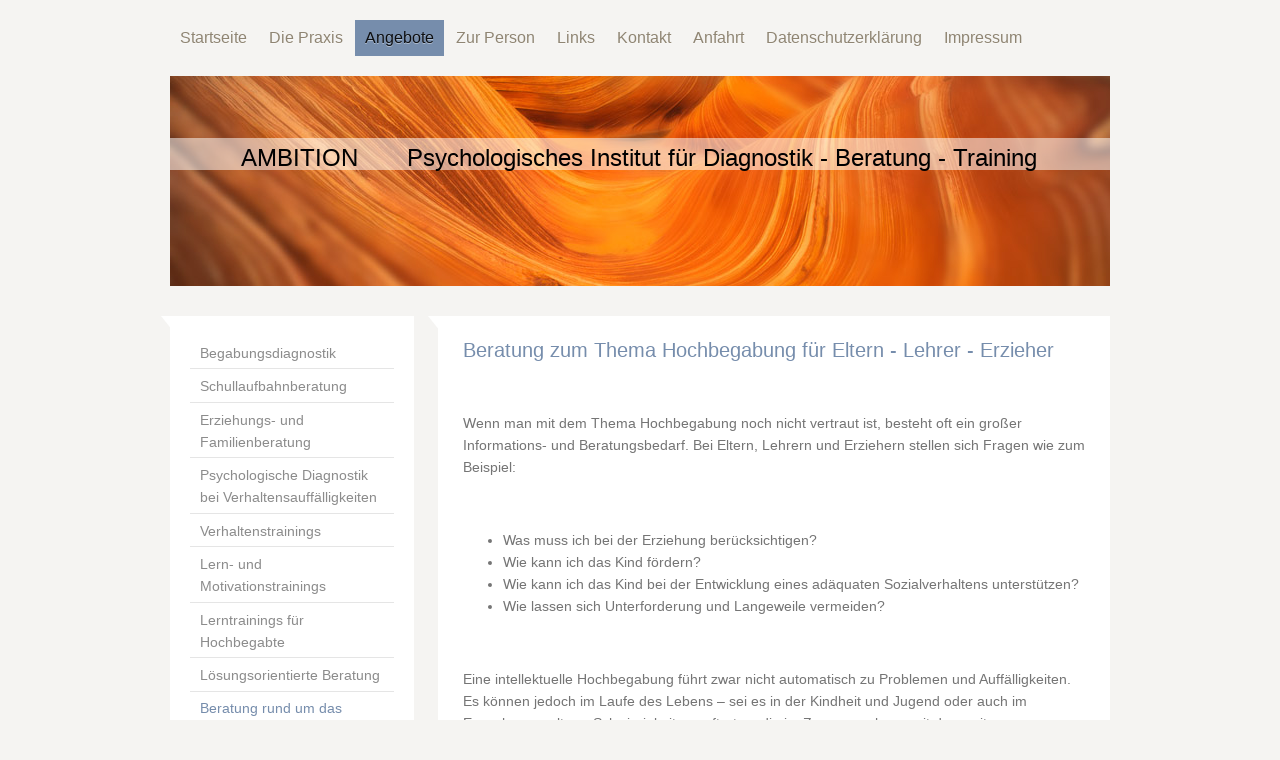

--- FILE ---
content_type: text/html; charset=UTF-8
request_url: https://www.institut-ambition.de/angebote/beratung-rund-um-das-thema-hochbegabung-f%C3%BCr-eltern-lehrer-erzieher/
body_size: 7640
content:
<!DOCTYPE html>
<html lang="de"  ><head prefix="og: http://ogp.me/ns# fb: http://ogp.me/ns/fb# business: http://ogp.me/ns/business#">
    <meta http-equiv="Content-Type" content="text/html; charset=utf-8"/>
    <meta name="generator" content="IONOS MyWebsite"/>
        
    <link rel="dns-prefetch" href="//cdn.website-start.de/"/>
    <link rel="dns-prefetch" href="//105.mod.mywebsite-editor.com"/>
    <link rel="dns-prefetch" href="https://105.sb.mywebsite-editor.com/"/>
    <link rel="shortcut icon" href="//cdn.website-start.de/favicon.ico"/>
        <title>AMBITION Psychologisches Institut für Diagnostik - Beratung - Training - Beratung rund um das Thema Hochbegabung für Eltern, Lehrer, Erzieher</title>
    <style type="text/css">@media screen and (max-device-width: 1024px) {.diyw a.switchViewWeb {display: inline !important;}}</style>
    <style type="text/css">@media screen and (min-device-width: 1024px) {
            .mediumScreenDisabled { display:block }
            .smallScreenDisabled { display:block }
        }
        @media screen and (max-device-width: 1024px) { .mediumScreenDisabled { display:none } }
        @media screen and (max-device-width: 568px) { .smallScreenDisabled { display:none } }
                @media screen and (min-width: 1024px) {
            .mobilepreview .mediumScreenDisabled { display:block }
            .mobilepreview .smallScreenDisabled { display:block }
        }
        @media screen and (max-width: 1024px) { .mobilepreview .mediumScreenDisabled { display:none } }
        @media screen and (max-width: 568px) { .mobilepreview .smallScreenDisabled { display:none } }</style>
    <meta name="viewport" content="width=device-width, initial-scale=1, maximum-scale=1, minimal-ui"/>

<meta name="format-detection" content="telephone=no"/>
        <meta name="keywords" content="Erziehung, Sozialverhalten, Unterforderung, Langeweile, Bochum, NRW, Ambition, Psychologe, Psychologin, Beratung, Lerntraining, Lerntechniken, Hochbegabung, IQ, Kind, Kinder, Eltern, Lehrer, Erzieher, Schule, Familie, Ausbildung, Beruf, Intelligenztest, IQ-Test, Kindergarten, vorzeitige Einschulung, Klasse überspringen, hochbegabt, Kerstin Bongaerts,"/>
            <meta name="description" content="Förderung von Leistung und Sozialverhalten - wichtige Aspekte bei der Erziehung - Vermeidung von Unterforderung und Langeweile."/>
            <meta name="robots" content="index,follow"/>
        <link href="//cdn.website-start.de/templates/2059/style.css?1763478093678" rel="stylesheet" type="text/css"/>
    <link href="https://www.institut-ambition.de/s/style/theming.css?1707232472" rel="stylesheet" type="text/css"/>
    <link href="//cdn.website-start.de/app/cdn/min/group/web.css?1763478093678" rel="stylesheet" type="text/css"/>
<link href="//cdn.website-start.de/app/cdn/min/moduleserver/css/de_DE/common,shoppingbasket?1763478093678" rel="stylesheet" type="text/css"/>
    <link href="//cdn.website-start.de/app/cdn/min/group/mobilenavigation.css?1763478093678" rel="stylesheet" type="text/css"/>
    <link href="https://105.sb.mywebsite-editor.com/app/logstate2-css.php?site=922523988&amp;t=1768858102" rel="stylesheet" type="text/css"/>

<script type="text/javascript">
    /* <![CDATA[ */
var stagingMode = '';
    /* ]]> */
</script>
<script src="https://105.sb.mywebsite-editor.com/app/logstate-js.php?site=922523988&amp;t=1768858102"></script>

    <link href="//cdn.website-start.de/templates/2059/print.css?1763478093678" rel="stylesheet" media="print" type="text/css"/>
    <script type="text/javascript">
    /* <![CDATA[ */
    var systemurl = 'https://105.sb.mywebsite-editor.com/';
    var webPath = '/';
    var proxyName = '';
    var webServerName = 'www.institut-ambition.de';
    var sslServerUrl = 'https://www.institut-ambition.de';
    var nonSslServerUrl = 'http://www.institut-ambition.de';
    var webserverProtocol = 'http://';
    var nghScriptsUrlPrefix = '//105.mod.mywebsite-editor.com';
    var sessionNamespace = 'DIY_SB';
    var jimdoData = {
        cdnUrl:  '//cdn.website-start.de/',
        messages: {
            lightBox: {
    image : 'Bild',
    of: 'von'
}

        },
        isTrial: 0,
        pageId: 636097    };
    var script_basisID = "922523988";

    diy = window.diy || {};
    diy.web = diy.web || {};

        diy.web.jsBaseUrl = "//cdn.website-start.de/s/build/";

    diy.context = diy.context || {};
    diy.context.type = diy.context.type || 'web';
    /* ]]> */
</script>

<script type="text/javascript" src="//cdn.website-start.de/app/cdn/min/group/web.js?1763478093678" crossorigin="anonymous"></script><script type="text/javascript" src="//cdn.website-start.de/s/build/web.bundle.js?1763478093678" crossorigin="anonymous"></script><script type="text/javascript" src="//cdn.website-start.de/app/cdn/min/group/mobilenavigation.js?1763478093678" crossorigin="anonymous"></script><script src="//cdn.website-start.de/app/cdn/min/moduleserver/js/de_DE/common,shoppingbasket?1763478093678"></script>
<script type="text/javascript" src="https://cdn.website-start.de/proxy/apps/static/resource/dependencies/"></script><script type="text/javascript">
                    if (typeof require !== 'undefined') {
                        require.config({
                            waitSeconds : 10,
                            baseUrl : 'https://cdn.website-start.de/proxy/apps/static/js/'
                        });
                    }
                </script><script type="text/javascript" src="//cdn.website-start.de/app/cdn/min/group/pfcsupport.js?1763478093678" crossorigin="anonymous"></script>    <meta property="og:type" content="business.business"/>
    <meta property="og:url" content="https://www.institut-ambition.de/angebote/beratung-rund-um-das-thema-hochbegabung-für-eltern-lehrer-erzieher/"/>
    <meta property="og:title" content="AMBITION Psychologisches Institut für Diagnostik - Beratung - Training - Beratung rund um das Thema Hochbegabung für Eltern, Lehrer, Erzieher"/>
            <meta property="og:description" content="Förderung von Leistung und Sozialverhalten - wichtige Aspekte bei der Erziehung - Vermeidung von Unterforderung und Langeweile."/>
                <meta property="og:image" content="https://www.institut-ambition.de/s/img/emotionheader.jpg"/>
        <meta property="business:contact_data:country_name" content="Deutschland"/>
    
    
    
    
    
    
    
    
</head>


<body class="body   cc-pagemode-default diyfeSidebarLeft diy-market-de_DE" data-pageid="636097" id="page-636097">
    
    <div class="diyw">
        <div class="diyweb">
	<div class="diyfeMobileNav">
		
<nav id="diyfeMobileNav" class="diyfeCA diyfeCA2" role="navigation">
    <a title="Navigation aufklappen/zuklappen">Navigation aufklappen/zuklappen</a>
    <ul class="mainNav1"><li class=" hasSubNavigation"><a data-page-id="632529" href="https://www.institut-ambition.de/" class=" level_1"><span>Startseite</span></a></li><li class=" hasSubNavigation"><a data-page-id="632530" href="https://www.institut-ambition.de/die-praxis/" class=" level_1"><span>Die Praxis</span></a></li><li class="parent hasSubNavigation"><a data-page-id="632532" href="https://www.institut-ambition.de/angebote/" class="parent level_1"><span>Angebote</span></a><span class="diyfeDropDownSubOpener">&nbsp;</span><div class="diyfeDropDownSubList diyfeCA diyfeCA3"><ul class="mainNav2"><li class=" hasSubNavigation"><a data-page-id="632533" href="https://www.institut-ambition.de/angebote/begabungsdiagnostik/" class=" level_2"><span>Begabungsdiagnostik</span></a></li><li class=" hasSubNavigation"><a data-page-id="632534" href="https://www.institut-ambition.de/angebote/schullaufbahnberatung/" class=" level_2"><span>Schullaufbahnberatung</span></a></li><li class=" hasSubNavigation"><a data-page-id="632535" href="https://www.institut-ambition.de/angebote/erziehungs-und-familienberatung/" class=" level_2"><span>Erziehungs- und Familienberatung</span></a></li><li class=" hasSubNavigation"><a data-page-id="1004798" href="https://www.institut-ambition.de/angebote/psychologische-diagnostik-bei-verhaltensauffälligkeiten/" class=" level_2"><span>Psychologische Diagnostik bei Verhaltensauffälligkeiten</span></a></li><li class=" hasSubNavigation"><a data-page-id="636093" href="https://www.institut-ambition.de/angebote/verhaltenstrainings/" class=" level_2"><span>Verhaltenstrainings</span></a></li><li class=" hasSubNavigation"><a data-page-id="636094" href="https://www.institut-ambition.de/angebote/lern-und-motivationstrainings/" class=" level_2"><span>Lern- und Motivationstrainings</span></a></li><li class=" hasSubNavigation"><a data-page-id="636095" href="https://www.institut-ambition.de/angebote/lerntrainings-für-hochbegabte/" class=" level_2"><span>Lerntrainings für Hochbegabte</span></a></li><li class=" hasSubNavigation"><a data-page-id="636096" href="https://www.institut-ambition.de/angebote/lösungsorientierte-beratung/" class=" level_2"><span>Lösungsorientierte Beratung</span></a></li><li class="current hasSubNavigation"><a data-page-id="636097" href="https://www.institut-ambition.de/angebote/beratung-rund-um-das-thema-hochbegabung-für-eltern-lehrer-erzieher/" class="current level_2"><span>Beratung rund um das Thema Hochbegabung für Eltern, Lehrer, Erzieher</span></a></li><li class=" hasSubNavigation"><a data-page-id="636098" href="https://www.institut-ambition.de/angebote/beratung-hochbegabter-erwachsener/" class=" level_2"><span>Beratung hochbegabter Erwachsener</span></a></li><li class=" hasSubNavigation"><a data-page-id="636099" href="https://www.institut-ambition.de/angebote/weiterbildung-für-lehrer-und-erzieher/" class=" level_2"><span>Weiterbildung für Lehrer und Erzieher</span></a></li><li class=" hasSubNavigation"><a data-page-id="636100" href="https://www.institut-ambition.de/angebote/info-veranstaltungen/" class=" level_2"><span>Info-Veranstaltungen</span></a></li><li class=" hasSubNavigation"><a data-page-id="636101" href="https://www.institut-ambition.de/angebote/preise/" class=" level_2"><span>Preise</span></a></li></ul></div></li><li class=" hasSubNavigation"><a data-page-id="633123" href="https://www.institut-ambition.de/zur-person/" class=" level_1"><span>Zur Person</span></a></li><li class=" hasSubNavigation"><a data-page-id="646987" href="https://www.institut-ambition.de/links/" class=" level_1"><span>Links</span></a></li><li class=" hasSubNavigation"><a data-page-id="632536" href="https://www.institut-ambition.de/kontakt/" class=" level_1"><span>Kontakt</span></a></li><li class=" hasSubNavigation"><a data-page-id="642803" href="https://www.institut-ambition.de/anfahrt/" class=" level_1"><span>Anfahrt</span></a></li><li class=" hasSubNavigation"><a data-page-id="1536557" href="https://www.institut-ambition.de/datenschutzerklärung/" class=" level_1"><span>Datenschutzerklärung</span></a></li><li class=" hasSubNavigation"><a data-page-id="632538" href="https://www.institut-ambition.de/impressum/" class=" level_1"><span>Impressum</span></a></li></ul></nav>
	</div>
	<div class="diywebNav diywebNavMain diywebNav1 diywebNavHorizontal">
		<div class="diywebLiveArea">
			<div class="diywebMainGutter">
				<div class="diyfeGE diyfeCA diyfeCA2">
					<div class="diywebGutter">
						<div class="webnavigation"><ul id="mainNav1" class="mainNav1"><li class="navTopItemGroup_1"><a data-page-id="632529" href="https://www.institut-ambition.de/" class="level_1"><span>Startseite</span></a></li><li class="navTopItemGroup_2"><a data-page-id="632530" href="https://www.institut-ambition.de/die-praxis/" class="level_1"><span>Die Praxis</span></a></li><li class="navTopItemGroup_3"><a data-page-id="632532" href="https://www.institut-ambition.de/angebote/" class="parent level_1"><span>Angebote</span></a></li><li class="navTopItemGroup_4"><a data-page-id="633123" href="https://www.institut-ambition.de/zur-person/" class="level_1"><span>Zur Person</span></a></li><li class="navTopItemGroup_5"><a data-page-id="646987" href="https://www.institut-ambition.de/links/" class="level_1"><span>Links</span></a></li><li class="navTopItemGroup_6"><a data-page-id="632536" href="https://www.institut-ambition.de/kontakt/" class="level_1"><span>Kontakt</span></a></li><li class="navTopItemGroup_7"><a data-page-id="642803" href="https://www.institut-ambition.de/anfahrt/" class="level_1"><span>Anfahrt</span></a></li><li class="navTopItemGroup_8"><a data-page-id="1536557" href="https://www.institut-ambition.de/datenschutzerklärung/" class="level_1"><span>Datenschutzerklärung</span></a></li><li class="navTopItemGroup_9"><a data-page-id="632538" href="https://www.institut-ambition.de/impressum/" class="level_1"><span>Impressum</span></a></li></ul></div>
					</div>
				</div>
			</div>
		</div>
	</div>
	<div class="diywebEmotionHeader">
		<div class="diywebLiveArea">
			<div class="diywebMainGutter">
				<div class="diyfeGE">
					<div class="diywebGutter">
						
<style type="text/css" media="all">
.diyw div#emotion-header {
        max-width: 940px;
        max-height: 210px;
                background: #EEEEEE;
    }

.diyw div#emotion-header-title-bg {
    left: 0%;
    top: 20%;
    width: 100%;
    height: 15.26%;

    background-color: #ffffff;
    opacity: 0.53;
    filter: alpha(opacity = 53.37);
    }
.diyw img#emotion-header-logo {
    left: 1.00%;
    top: 0.00%;
    background: transparent;
                border: 1px solid #CCCCCC;
        padding: 0px;
                display: none;
    }

.diyw div#emotion-header strong#emotion-header-title {
    left: 20%;
    top: 20%;
    color: #000000;
        font: normal normal 24px/120% Helvetica, 'Helvetica Neue', 'Trebuchet MS', sans-serif;
}

.diyw div#emotion-no-bg-container{
    max-height: 210px;
}

.diyw div#emotion-no-bg-container .emotion-no-bg-height {
    margin-top: 22.34%;
}
</style>
<div id="emotion-header" data-action="loadView" data-params="active" data-imagescount="1">
            <img src="https://www.institut-ambition.de/s/img/emotionheader.jpg?1383946830.940px.210px" id="emotion-header-img" alt="AMBITION Psychologisches Institut für Diagnostik - Beratung - Training"/>
            
        <div id="ehSlideshowPlaceholder">
            <div id="ehSlideShow">
                <div class="slide-container">
                                        <div style="background-color: #EEEEEE">
                            <img src="https://www.institut-ambition.de/s/img/emotionheader.jpg?1383946830.940px.210px" alt="AMBITION Psychologisches Institut für Diagnostik - Beratung - Training"/>
                        </div>
                                    </div>
            </div>
        </div>


        <script type="text/javascript">
        //<![CDATA[
                diy.module.emotionHeader.slideShow.init({ slides: [{"url":"https:\/\/www.institut-ambition.de\/s\/img\/emotionheader.jpg?1383946830.940px.210px","image_alt":"AMBITION Psychologisches Institut f\u00fcr Diagnostik - Beratung - Training","bgColor":"#EEEEEE"}] });
        //]]>
        </script>

    
            
        
            
                  	<div id="emotion-header-title-bg"></div>
    
            <strong id="emotion-header-title" style="text-align: left">AMBITION       Psychologisches Institut für Diagnostik - Beratung - Training</strong>
                    <div class="notranslate">
                <svg xmlns="http://www.w3.org/2000/svg" version="1.1" id="emotion-header-title-svg" viewBox="0 0 940 210" preserveAspectRatio="xMinYMin meet"><text style="font-family:Helvetica, 'Helvetica Neue', 'Trebuchet MS', sans-serif;font-size:24px;font-style:normal;font-weight:normal;fill:#000000;line-height:1.2em;"><tspan x="0" style="text-anchor: start" dy="0.95em">AMBITION       Psychologisches Institut für Diagnostik - Beratung - Training</tspan></text></svg>
            </div>
            
    
    <script type="text/javascript">
    //<![CDATA[
    (function ($) {
        function enableSvgTitle() {
                        var titleSvg = $('svg#emotion-header-title-svg'),
                titleHtml = $('#emotion-header-title'),
                emoWidthAbs = 940,
                emoHeightAbs = 210,
                offsetParent,
                titlePosition,
                svgBoxWidth,
                svgBoxHeight;

                        if (titleSvg.length && titleHtml.length) {
                offsetParent = titleHtml.offsetParent();
                titlePosition = titleHtml.position();
                svgBoxWidth = titleHtml.width();
                svgBoxHeight = titleHtml.height();

                                titleSvg.get(0).setAttribute('viewBox', '0 0 ' + svgBoxWidth + ' ' + svgBoxHeight);
                titleSvg.css({
                   left: Math.roundTo(100 * titlePosition.left / offsetParent.width(), 3) + '%',
                   top: Math.roundTo(100 * titlePosition.top / offsetParent.height(), 3) + '%',
                   width: Math.roundTo(100 * svgBoxWidth / emoWidthAbs, 3) + '%',
                   height: Math.roundTo(100 * svgBoxHeight / emoHeightAbs, 3) + '%'
                });

                titleHtml.css('visibility','hidden');
                titleSvg.css('visibility','visible');
            }
        }

        
            var posFunc = function($, overrideSize) {
                var elems = [], containerWidth, containerHeight;
                                    elems.push({
                        selector: '#emotion-header-title',
                        overrideSize: true,
                        horPos: 49,
                        vertPos: 37                    });
                    lastTitleWidth = $('#emotion-header-title').width();
                                                elems.push({
                    selector: '#emotion-header-title-bg',
                    horPos: 0,
                    vertPos: 35                });
                                
                containerWidth = parseInt('940');
                containerHeight = parseInt('210');

                for (var i = 0; i < elems.length; ++i) {
                    var el = elems[i],
                        $el = $(el.selector),
                        pos = {
                            left: el.horPos,
                            top: el.vertPos
                        };
                    if (!$el.length) continue;
                    var anchorPos = $el.anchorPosition();
                    anchorPos.$container = $('#emotion-header');

                    if (overrideSize === true || el.overrideSize === true) {
                        anchorPos.setContainerSize(containerWidth, containerHeight);
                    } else {
                        anchorPos.setContainerSize(null, null);
                    }

                    var pxPos = anchorPos.fromAnchorPosition(pos),
                        pcPos = anchorPos.toPercentPosition(pxPos);

                    var elPos = {};
                    if (!isNaN(parseFloat(pcPos.top)) && isFinite(pcPos.top)) {
                        elPos.top = pcPos.top + '%';
                    }
                    if (!isNaN(parseFloat(pcPos.left)) && isFinite(pcPos.left)) {
                        elPos.left = pcPos.left + '%';
                    }
                    $el.css(elPos);
                }

                // switch to svg title
                enableSvgTitle();
            };

                        var $emotionImg = jQuery('#emotion-header-img');
            if ($emotionImg.length > 0) {
                // first position the element based on stored size
                posFunc(jQuery, true);

                // trigger reposition using the real size when the element is loaded
                var ehLoadEvTriggered = false;
                $emotionImg.one('load', function(){
                    posFunc(jQuery);
                    ehLoadEvTriggered = true;
                                        diy.module.emotionHeader.slideShow.start();
                                    }).each(function() {
                                        if(this.complete || typeof this.complete === 'undefined') {
                        jQuery(this).load();
                    }
                });

                                noLoadTriggeredTimeoutId = setTimeout(function() {
                    if (!ehLoadEvTriggered) {
                        posFunc(jQuery);
                    }
                    window.clearTimeout(noLoadTriggeredTimeoutId)
                }, 5000);//after 5 seconds
            } else {
                jQuery(function(){
                    posFunc(jQuery);
                });
            }

                        if (jQuery.isBrowser && jQuery.isBrowser.ie8) {
                var longTitleRepositionCalls = 0;
                longTitleRepositionInterval = setInterval(function() {
                    if (lastTitleWidth > 0 && lastTitleWidth != jQuery('#emotion-header-title').width()) {
                        posFunc(jQuery);
                    }
                    longTitleRepositionCalls++;
                    // try this for 5 seconds
                    if (longTitleRepositionCalls === 5) {
                        window.clearInterval(longTitleRepositionInterval);
                    }
                }, 1000);//each 1 second
            }

            }(jQuery));
    //]]>
    </script>

    </div>

					</div>
				</div>
			</div>
		</div>
	</div>
	<div class="diywebContent">
		<div class="diywebLiveArea">
			<div class="diywebMainGutter">
				<div class="diyfeGridGroup diyfeCA diyfeCA1">
					<div class="diywebMain diyfeGE">
						<div class="diywebGutter">
							
        <div id="content_area">
        	<div id="content_start"></div>
        	
        
        <div id="matrix_659587" class="sortable-matrix" data-matrixId="659587"><div class="n module-type-header diyfeLiveArea "> <h1><span class="diyfeDecoration">Beratung zum Thema Hochbegabung für Eltern - Lehrer - Erzieher</span></h1> </div><div class="n module-type-text diyfeLiveArea "> <p> </p>
<p><span lang="EN-US" xml:lang="EN-US">Wenn man mit dem Thema Hochbegabung noch nicht vertraut ist, besteht oft ein großer Informations- und Beratungsbedarf. Bei Eltern, Lehrern und Erziehern stellen
sich Fragen wie zum Beispiel:</span></p>
<p><span lang="EN-US" xml:lang="EN-US"> </span></p>
<p> </p>
<ul>
<li>Was muss ich bei der Erziehung berücksichtigen?</li>
<li>Wie kann ich das Kind fördern?</li>
<li>Wie kann ich das Kind bei der Entwicklung eines adäquaten Sozialverhaltens unterstützen?</li>
<li>Wie lassen sich Unterforderung und Langeweile vermeiden?</li>
</ul>
<p><span lang="EN-US" xml:lang="EN-US"> </span></p>
<p><span lang="EN-US" xml:lang="EN-US"> </span></p>
<p>Eine intellektuelle Hochbegabung führt zwar nicht automatisch zu Problemen und Auffälligkeiten. Es können jedoch im Laufe des Lebens – sei es in der Kindheit und Jugend oder auch im
Erwachsenenalter – Schwierigkeiten auftreten, die im Zusammenhang mit den weit überdurchschnittlich hohen intellektuellen Fähigkeiten zu sehen sind.</p>
<p> </p>
<p> </p>
<p><span lang="EN-US" xml:lang="EN-US">Die individuelle Beratung zielt darauf ab, Zuammenhänge und Wege aufzuzeigen, um die Schwierigkeiten bewältigen zu können.</span></p> </div></div>
        
        
        </div>
						</div>
					</div>
					<div class="diywebSecondary diyfeGE diyfeCA diyfeCA3">
						<div class="diywebNav diywebNav23 diywebHideOnSmall">
							<div class="diyfeGE">
								<div class="diywebGutter">
									<div class="webnavigation"><ul id="mainNav2" class="mainNav2"><li class="navTopItemGroup_0"><a data-page-id="632533" href="https://www.institut-ambition.de/angebote/begabungsdiagnostik/" class="level_2"><span>Begabungsdiagnostik</span></a></li><li class="navTopItemGroup_0"><a data-page-id="632534" href="https://www.institut-ambition.de/angebote/schullaufbahnberatung/" class="level_2"><span>Schullaufbahnberatung</span></a></li><li class="navTopItemGroup_0"><a data-page-id="632535" href="https://www.institut-ambition.de/angebote/erziehungs-und-familienberatung/" class="level_2"><span>Erziehungs- und Familienberatung</span></a></li><li class="navTopItemGroup_0"><a data-page-id="1004798" href="https://www.institut-ambition.de/angebote/psychologische-diagnostik-bei-verhaltensauffälligkeiten/" class="level_2"><span>Psychologische Diagnostik bei Verhaltensauffälligkeiten</span></a></li><li class="navTopItemGroup_0"><a data-page-id="636093" href="https://www.institut-ambition.de/angebote/verhaltenstrainings/" class="level_2"><span>Verhaltenstrainings</span></a></li><li class="navTopItemGroup_0"><a data-page-id="636094" href="https://www.institut-ambition.de/angebote/lern-und-motivationstrainings/" class="level_2"><span>Lern- und Motivationstrainings</span></a></li><li class="navTopItemGroup_0"><a data-page-id="636095" href="https://www.institut-ambition.de/angebote/lerntrainings-für-hochbegabte/" class="level_2"><span>Lerntrainings für Hochbegabte</span></a></li><li class="navTopItemGroup_0"><a data-page-id="636096" href="https://www.institut-ambition.de/angebote/lösungsorientierte-beratung/" class="level_2"><span>Lösungsorientierte Beratung</span></a></li><li class="navTopItemGroup_0"><a data-page-id="636097" href="https://www.institut-ambition.de/angebote/beratung-rund-um-das-thema-hochbegabung-für-eltern-lehrer-erzieher/" class="current level_2"><span>Beratung rund um das Thema Hochbegabung für Eltern, Lehrer, Erzieher</span></a></li><li class="navTopItemGroup_0"><a data-page-id="636098" href="https://www.institut-ambition.de/angebote/beratung-hochbegabter-erwachsener/" class="level_2"><span>Beratung hochbegabter Erwachsener</span></a></li><li class="navTopItemGroup_0"><a data-page-id="636099" href="https://www.institut-ambition.de/angebote/weiterbildung-für-lehrer-und-erzieher/" class="level_2"><span>Weiterbildung für Lehrer und Erzieher</span></a></li><li class="navTopItemGroup_0"><a data-page-id="636100" href="https://www.institut-ambition.de/angebote/info-veranstaltungen/" class="level_2"><span>Info-Veranstaltungen</span></a></li><li class="navTopItemGroup_0"><a data-page-id="636101" href="https://www.institut-ambition.de/angebote/preise/" class="level_2"><span>Preise</span></a></li></ul></div>
								</div>
							</div>
						</div>
						<div class="diywebSidebar">
							<div class="diyfeGE">
								<div class="diywebGutter">
									<div id="matrix_655862" class="sortable-matrix" data-matrixId="655862"><div class="n module-type-header diyfeLiveArea "> <h1><span class="diyfeDecoration">Hier finden Sie mich</span></h1> </div><div class="n module-type-webcomponent-contactData diyfeLiveArea "> <div id="webcomponent_03d38df0-f85c-40af-8fc2-76ae7b8e386e_web" class="diysdk_contentApps_contactData web_view webcomponent diyApp">
    <div class="alignment clear">
        <div class="tbold"><span itemscope="" itemtype="http://schema.org/Organization">
    <span itemprop="name">AMBITION Psychologisches Institut für Diagnostik - Beratung - Training</span>
</span></div>
        <div>
            <div>
                <span itemscope="" itemtype="http://schema.org/Organization">
    <span itemprop="address" itemscope="" itemtype="http://schema.org/PostalAddress">
        <span itemprop="streetAddress">Kortumstraße</span>
    </span>
</span> <span>41</span>            </div>
            <div>
                <span itemscope="" itemtype="http://schema.org/Organization">
    <span itemprop="address" itemscope="" itemtype="http://schema.org/PostalAddress">
        <span itemprop="postalCode">44787</span>
    </span>
</span> <span itemscope="" itemtype="http://schema.org/Organization">
    <span itemprop="address" itemscope="" itemtype="http://schema.org/PostalAddress">
        <span itemprop="addressLocality">Bochum</span>
    </span>
</span>            </div>
        </div>
        <div class="mTop15">
            <div>
            Telefon:             </div>
            <div>
                        </div>
            <div>
            Fax:             </div>
        </div>
        <div class="mTop15">
                        E-Mail-Adresse: <span class="email-link"><span itemscope="" itemtype="http://schema.org/Organization">
    <span itemprop="email">ambitionbo@aol.com</span>
</span></span>
                    </div>
        <div class="mTop15">
            <div class="mtop5">
                        </div>
            <div class="mtop5">
                        </div>
            <div class="mtop5">
                        </div>
            <div class="mtop5">
                        </div>
        </div>
    </div>
    <div class="clear"></div>
    </div><script type="text/javascript">/* <![CDATA[ */
var data = {"instance":{"data":{"renderOptions":{"width":"204","height":null,"upgradeable":"0","packagetransition":"none"}},"name":"contactData","localizedName":"contactData.edit.title","id":"03d38df0-f85c-40af-8fc2-76ae7b8e386e","view":"web","app":{"version":"1.0","name":"contentApps","id":"D03484DA-C1C1-4B30-B0D1-E9FF83462325"},"isSitebuilder":false,"environmentConfig":{"isSitebuilder":false,"staticUrlPrefix":"https:\/\/cdn.website-start.de\/proxy\/apps\/aesai6"}},"resources":{"css":["https:\/\/cdn.website-start.de\/proxy\/apps\/aesai6\/s\/diy\/basic\/public\/css\/basic.css?rev-1572433084=","https:\/\/cdn.website-start.de\/proxy\/apps\/aesai6\/s\/contentApps\/contactData\/public\/css\/web.css?rev-1572433084="],"js":["order!https:\/\/cdn.website-start.de\/proxy\/apps\/aesai6\/s\/contentApps\/contactData\/public\/js\/contactData.js?rev-1572433084=","order!https:\/\/cdn.website-start.de\/proxy\/apps\/aesai6\/api\/app\/contentApps\/translation\/de_DE?rev-1572433084="]},"embeddedComponents":[]};
var baseSaveUrl = '/proxy/apps/';
var instanceCreator = new diysdk.webcomponentIntegrator();
instanceCreator.create(data, baseSaveUrl);
/* ]]> */</script> </div><div class="n module-type-hr diyfeLiveArea "> <div style="padding: 0px 0px">
    <div class="hr"></div>
</div>
 </div><div class="n module-type-header diyfeLiveArea "> <h1><span class="diyfeDecoration">Sie erreichen mich</span></h1> </div><div class="n module-type-text diyfeLiveArea "> <p>Telefon:</p>
<p><strong>0234 - 640 86 44</strong></p>
<p>Mobil:</p>
<p><strong>0152 - 54 533 631</strong></p> </div><div class="n module-type-hr diyfeLiveArea "> <div style="padding: 0px 0px">
    <div class="hr"></div>
</div>
 </div><div class="n module-type-webcomponent-businessHours diyfeLiveArea "> <div id="webcomponent_5c54c50c-313f-40d4-982a-435becbb23b6_web" class="diysdk_contentApps_businessHours web_view webcomponent diyApp">
<style type="text/css">
@media only screen and (max-width: 1024px) {
    .diysdk_contentApps_businessHours.web_view.webcomponent .large .days
    {
        padding-right: 10px;
        float: left;
    }
    .diysdk_contentApps_businessHours.web_view.webcomponent .large  .time
    {
        float:left;
    }
    .diysdk_contentApps_businessHours.web_view.webcomponent .large .days span p
    {
        text-align: right;
    }
}

@media only screen and (max-width: 568px) {
    .diysdk_contentApps_businessHours.web_view.webcomponent .days
    {
        padding-right: 0px !important;
        float: none !important;
        width: auto !important;
    }
    .diysdk_contentApps_businessHours.web_view.webcomponent .time
    {
        float:none !important;
    }
    .diysdk_contentApps_businessHours.web_view.webcomponent .days span p
    {
        text-align: inherit !important;
    }
}
</style>
</div><script type="text/javascript">/* <![CDATA[ */
var data = {"instance":{"data":{"renderOptions":{"width":"204","height":null,"upgradeable":"0","packagetransition":"none"},"contentWidth":180},"name":"businessHours","localizedName":"businessHours.edit.title","id":"5c54c50c-313f-40d4-982a-435becbb23b6","view":"web","app":{"version":"1.0","name":"contentApps","id":"D03484DA-C1C1-4B30-B0D1-E9FF83462325"},"isSitebuilder":false,"environmentConfig":{"isSitebuilder":false,"staticUrlPrefix":"https:\/\/cdn.website-start.de\/proxy\/apps\/aesai6"}},"resources":{"css":["https:\/\/cdn.website-start.de\/proxy\/apps\/aesai6\/s\/diy\/basic\/public\/css\/basic.css?rev-1572433084=","https:\/\/cdn.website-start.de\/proxy\/apps\/aesai6\/s\/contentApps\/businessHours\/public\/css\/web.css?rev-1572433084="],"js":["order!https:\/\/cdn.website-start.de\/proxy\/apps\/aesai6\/s\/contentApps\/businessHours\/public\/js\/businessHours.js?rev-1572433084=","order!https:\/\/cdn.website-start.de\/proxy\/apps\/aesai6\/api\/app\/contentApps\/translation\/de_DE?rev-1572433084="]},"embeddedComponents":[]};
var baseSaveUrl = '/proxy/apps/';
var instanceCreator = new diysdk.webcomponentIntegrator();
instanceCreator.create(data, baseSaveUrl);
/* ]]> */</script> </div></div>
								</div>
							</div>
						</div>
					</div>
				</div>
			</div>
		</div>
	</div>
	<div class="diywebFooter">
		<div class="diywebLiveArea">
			<div class="diywebMainGutter">
				<div class="diyfeGE diywebPull diyfeCA diyfeCA4">
					<div class="diywebGutter">
						<div id="contentfooter">
    <div class="leftrow">
                        <a rel="nofollow" href="javascript:window.print();">
                    <img class="inline" height="14" width="18" src="//cdn.website-start.de/s/img/cc/printer.gif" alt=""/>
                    Druckversion                </a> <span class="footer-separator">|</span>
                <a href="https://www.institut-ambition.de/sitemap/">Sitemap</a>
                        <br/> © AMBITION Psychologisches Institut für Diagnostik - Beratung - Training
            </div>
    <script type="text/javascript">
        window.diy.ux.Captcha.locales = {
            generateNewCode: 'Neuen Code generieren',
            enterCode: 'Bitte geben Sie den Code ein'
        };
        window.diy.ux.Cap2.locales = {
            generateNewCode: 'Neuen Code generieren',
            enterCode: 'Bitte geben Sie den Code ein'
        };
    </script>
    <div class="rightrow">
                    <span class="loggedout">
                <a rel="nofollow" id="login" href="https://login.1and1-editor.com/922523988/www.institut-ambition.de/de?pageId=636097">
                    Login                </a>
            </span>
                <p><a class="diyw switchViewWeb" href="javascript:switchView('desktop');">Webansicht</a><a class="diyw switchViewMobile" href="javascript:switchView('mobile');">Mobile-Ansicht</a></p>
                <span class="loggedin">
            <a rel="nofollow" id="logout" href="https://105.sb.mywebsite-editor.com/app/cms/logout.php">Logout</a> <span class="footer-separator">|</span>
            <a rel="nofollow" id="edit" href="https://105.sb.mywebsite-editor.com/app/922523988/636097/">Seite bearbeiten</a>
        </span>
    </div>
</div>
            <div id="loginbox" class="hidden">
                <script type="text/javascript">
                    /* <![CDATA[ */
                    function forgotpw_popup() {
                        var url = 'https://passwort.1und1.de/xml/request/RequestStart';
                        fenster = window.open(url, "fenster1", "width=600,height=400,status=yes,scrollbars=yes,resizable=yes");
                        // IE8 doesn't return the window reference instantly or at all.
                        // It may appear the call failed and fenster is null
                        if (fenster && fenster.focus) {
                            fenster.focus();
                        }
                    }
                    /* ]]> */
                </script>
                                <img class="logo" src="//cdn.website-start.de/s/img/logo.gif" alt="IONOS" title="IONOS"/>

                <div id="loginboxOuter"></div>
            </div>
        

					</div>
				</div>
			</div>
		</div>
	</div>
</div>    </div>

    
    </body>


<!-- rendered at Wed, 31 Dec 2025 07:02:30 +0100 -->
</html>
